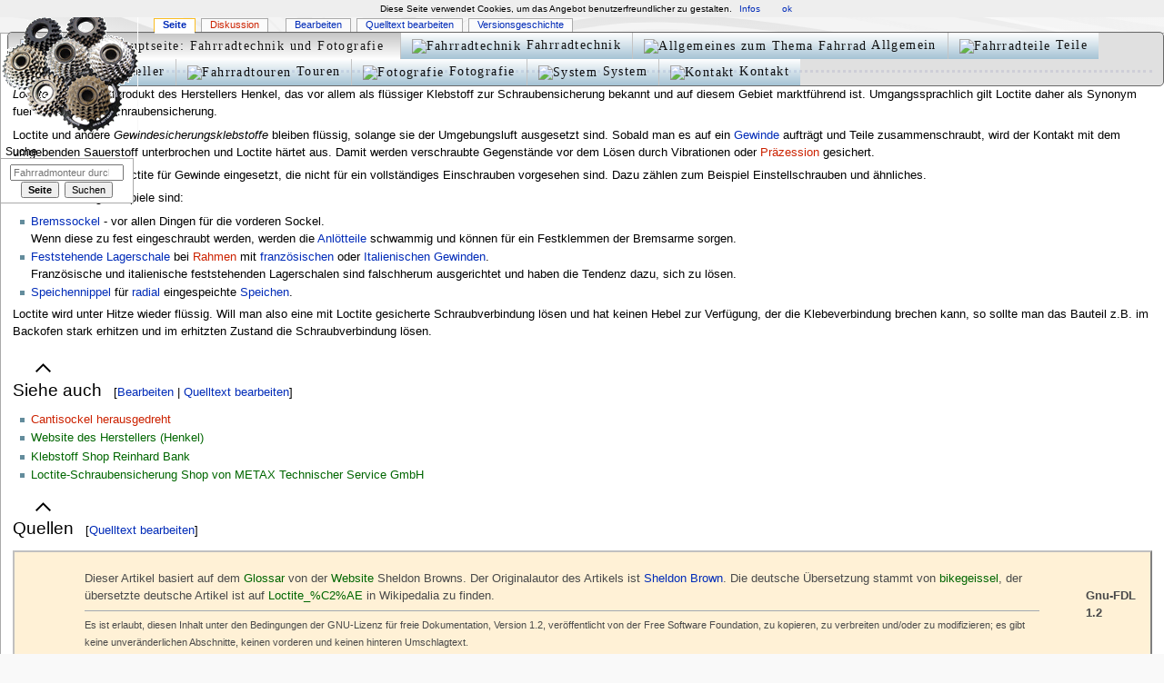

--- FILE ---
content_type: text/html; charset=UTF-8
request_url: https://www.fahrradmonteur.de/index.php?title=Loctite_%C2%AE&mobileaction=toggle_view_mobile
body_size: 53912
content:

<!DOCTYPE html>
<html class="client-nojs" lang="de" dir="ltr">
<head>
<meta charset="UTF-8"/>
<title>Loctite ® – Fahrradmonteur</title>
<script>document.documentElement.className="client-js";RLCONF={"wgCanonicalNamespace":"","wgCanonicalSpecialPageName":!1,"wgNamespaceNumber":0,"wgPageName":"Loctite_®","wgTitle":"Loctite ®","wgCurRevisionId":18413,"wgRevisionId":18413,"wgArticleId":4144,"wgIsArticle":!0,"wgIsRedirect":!1,"wgAction":"view","wgUserName":null,"wgUserGroups":["*"],"wgBreakFrames":!1,"wgPageContentLanguage":"de","wgPageContentModel":"wikitext","wgSeparatorTransformTable":[",\t.",".\t,"],"wgDigitTransformTable":["",""],"wgDefaultDateFormat":"dmy","wgMonthNames":["","Januar","Februar","März","April","Mai","Juni","Juli","August","September","Oktober","November","Dezember"],"wgMonthNamesShort":["","Jan.","Feb.","Mär.","Apr.","Mai","Jun.","Jul.","Aug.","Sep.","Okt.","Nov.","Dez."],"wgRelevantPageName":"Loctite_®","wgRelevantArticleId":4144,"wgRequestId":"ce250af1c06ab6450870b355","wgCSPNonce":!1,"wgIsProbablyEditable":!0,"wgRelevantPageIsProbablyEditable":!0,"wgRestrictionEdit":[],
"wgRestrictionMove":[],"wgMFMode":"stable","wgMFAmc":!1,"wgMFAmcOutreachActive":!1,"wgMFAmcOutreachUserEligible":!1,"wgMFLazyLoadImages":!0,"wgMFDisplayWikibaseDescriptions":{"search":!1,"nearby":!1,"watchlist":!1,"tagline":!1},"wgMFDefaultEditor":"source","wgMFIsPageContentModelEditable":!0,"wgMediaViewerOnClick":!0,"wgMediaViewerEnabledByDefault":!0,"wgVisualEditor":{"pageLanguageCode":"de","pageLanguageDir":"ltr","pageVariantFallbacks":"de"},"wgPageFormsTargetName":null,"wgPageFormsAutocompleteValues":[],"wgPageFormsAutocompleteOnAllChars":!1,"wgPageFormsFieldProperties":[],"wgPageFormsCargoFields":[],"wgPageFormsDependentFields":[],"wgPageFormsCalendarValues":[],"wgPageFormsCalendarParams":[],"wgPageFormsCalendarHTML":null,"wgPageFormsGridValues":[],"wgPageFormsGridParams":[],"wgPageFormsContLangYes":null,"wgPageFormsContLangNo":null,"wgPageFormsContLangMonths":[],"wgPageFormsHeightForMinimizingInstances":800,"wgPageFormsShowOnSelect":[],
"wgPageFormsScriptPath":"/extensions/PageForms","edgValues":null,"wgPageFormsEDSettings":null,"wgAmericanDates":!1,"wgHeaderTabsTabIndexes":[],"wgEditSubmitButtonLabelPublish":!1};RLSTATE={"user.styles":"ready","user":"ready","user.options":"loading","user.tokens":"loading","mediawiki.legacy.shared":"ready","mobile.init.styles":"ready","ext.smw.style":"ready","ext.smw.tooltip.styles":"ready","mediawiki.skinning.interface":"ready","skins.monobook.responsive":"ready"};RLPAGEMODULES=["ext.smw.style","ext.smw.tooltips","mediawiki.page.startup","mediawiki.page.ready","mediawiki.searchSuggest","ext.semanticbreadcrumblinks","mobile.site","mobile.init","ext.visualEditor.targetLoader","skins.monobook.mobile"];</script>
<script>(RLQ=window.RLQ||[]).push(function(){mw.loader.implement("user.options@1wzrr",function($,jQuery,require,module){/*@nomin*/mw.user.options.set({"variant":"de"});
});mw.loader.implement("user.tokens@tffin",function($,jQuery,require,module){/*@nomin*/mw.user.tokens.set({"editToken":"+\\","patrolToken":"+\\","watchToken":"+\\","csrfToken":"+\\"});
});});</script>
<link rel="stylesheet" href="/load.php?lang=de&amp;modules=ext.smw.style%7Cext.smw.tooltip.styles&amp;only=styles&amp;skin=monobook"/>
<link rel="stylesheet" href="/load.php?lang=de&amp;modules=mediawiki.legacy.shared%7Cmediawiki.skinning.interface%7Cmobile.init.styles%7Cskins.monobook.responsive&amp;only=styles&amp;skin=monobook"/>
<script async="" src="/load.php?lang=de&amp;modules=startup&amp;only=scripts&amp;raw=1&amp;skin=monobook&amp;target=mobile"></script>
<!--[if lt IE 9]><link rel="stylesheet" href="/skins/MonoBook/resources/screen-desktop.css?74a6a" media="screen"/><![endif]--><!--[if IE 6]><link rel="stylesheet" href="/skins/MonoBook/resources/IE60Fixes.css?1208f" media="screen"/><![endif]--><!--[if IE 7]><link rel="stylesheet" href="/skins/MonoBook/resources/IE70Fixes.css?4e4d4" media="screen"/><![endif]-->
<meta name="generator" content="MediaWiki 1.34.2"/>
<meta name="viewport" content="width=device-width, initial-scale=1.0, user-scalable=yes, minimum-scale=0.25, maximum-scale=5.0"/>
<link rel="manifest" href="/api.php?action=webapp-manifest"/>
<link rel="alternate" type="application/rdf+xml" title="Loctite ®" href="/index.php?title=Spezial:RDF_exportieren/Loctite_%C2%AE&amp;xmlmime=rdf"/>
<link rel="alternate" type="application/x-wiki" title="Bearbeiten" href="/index.php?title=Loctite_%C2%AE&amp;action=edit"/>
<link rel="edit" title="Bearbeiten" href="/index.php?title=Loctite_%C2%AE&amp;action=edit"/>
<link rel="shortcut icon" href="/favicon.ico"/>
<link rel="search" type="application/opensearchdescription+xml" href="/opensearch_desc.php" title="Fahrradmonteur (de)"/>
<link rel="EditURI" type="application/rsd+xml" href="https://www.fahrradmonteur.de/api.php?action=rsd"/>
<!--[if lt IE 9]><script src="/resources/lib/html5shiv/html5shiv.js"></script><![endif]-->
</head>
<body class="mediawiki ltr sitedir-ltr capitalize-all-nouns mw-hide-empty-elt ns-0 ns-subject mw-editable page-Loctite_® rootpage-Loctite_® skin-monobook action-view"><div id="globalWrapper"><div id="column-content"><div id="content" class="mw-body" role="main"><a id="top"></a><div id="siteNotice" class="mw-body-content"><div id="localNotice" lang="de" dir="ltr"><p><script src="/cookiechoices.js"></script>
<script>
  document.addEventListener('DOMContentLoaded', function(event) {
    cookieChoices.showCookieConsentBar('Diese Seite verwendet Cookies, um das Angebot benutzerfreundlicher zu gestalten.',
      'ok', 'Infos', 'https://de.wikipedia.org/wiki/HTTP-Cookie');
  });
</script>

</p>
<div style="z-index:999; padding:0; magin:0; text-align:left; position:fixed;top:35px;left:8px; opacity: 0.93; -webkit-transition: all 0.5s ease; -moz-transition: all 0.5s ease; -o-transition: all 0.5s ease;">
<div style="text-align:left;">
<ul id="menu">
<li class="oben-li">
<html>
<style type="text/css">
ul#menu,ul #menu ul{
        margin:0; list-style:none; padding:0; background-color:#dedede;
        border-width:1px; border-style:solid; border-color:#5f5f5f; display: block;
        -moz-border-radius:5px;
        -webkit-border-radius:5px;
        border-radius:5px;}
ul#menu ul{
        display:none; position:absolute; left:0; top:100%;
        -moz-box-shadow:3.5px 3.5px 5px #000000;
        -webkit-box-shadow:3.5px 3.5px 5px #000000;
        box-shadow:3.5px 3.5px 5px #000000;
        background-color:#fefefe; border-radius:16px;
        -moz-border-radius:16px;
        -webkit-border-radius:16px;
        border: 1px solid #747474;
        padding:0 10px 10px;}
ul#menu li:hover>*{display:block;}
ul#menu li{position:relative; display:block; white-space:nowrap; font-size:0; float:left;}
ul#menu li:hover{ z-index:1; color:red; }
ul#menu {font-size:0; z-index:999; position:relative; display:inline-block; padding:0; *display:inline;}
* html ul#menu li a{display:inline-block;}
ul#menu>li{margin:0;}
ul#menu a:active, ul#menu a:focus {outline-style:none;}
/* *** globale Schrifteinstellung *** */
a.br {display:block; }
/* menu prim */
ul#menu a{
        display:block; vertical-align:middle; text-align:left; text-decoration:none;
        letter-spacing: 0.1em;
        font:14px Trebuchet MS; color:#000000;
        cursor:pointer;
        padding-top: 6px; padding-left: 12px; padding-bottom: 6px; padding-right: 12px;
        background-image: -webkit-linear-gradient(white 0%, #9FBFD2 100%);
        background-image: -moz-linear-gradient(white 0%, #9FBFD2 100%);
        background-image: -o-linear-gradient(white 0%, #9FBFD2 100%);
        background-image: linear-gradient(white 0%, #9FBFD2 100%);
        border-width:0 0 0 1px; border-style:solid; border-color:#C0C0C0;}
ul#menu ul li{ float:none; margin:10px 0 0;}
ul#menu li:hover>a, ul#menu li a.gedrueckt{
        background-color:#c1c1c1;
        background-image: -webkit-gradient(linear, left top, left bottom, from(#c1c1c1), to(#ffffff));
        background-image: -webkit-linear-gradient(top, #c1c1c1, #ffffff);
        background-image: -moz-linear-gradient(top, #c1c1c1, #ffffff);
        background-image: -o-linear-gradient(top, #c1c1c1, #ffffff);
        background-image: linear-gradient(top bottom, #c1c1c1, #ffffff);
        border-color:#C0C0C0; border-style:solid; color:#000000; text-shadow:#FFF 0 0 1px;
        text-decoration:none;}
ul#menu span {display:block; overflow:visible; background-position:right center; background-repeat:no-repeat; padding-right:0px;}
ul#menu li.oben-li>a{
        border-radius:5px 0 0 5px;
        -moz-border-radius:5px 0 0 5px;
        -webkit-border-radius:5px;
        -webkit-border-top-right-radius:0;
        -webkit-border-bottom-right-radius:0;}
ul#menu li.oben-re>a{
        border-radius:0 5px 5px 0;
        -moz-border-radius:0 5px 5px 0;
        -webkit-border-radius:0;
        -webkit-border-top-right-radius:5px;
        -webkit-border-bottom-right-radius:5px;}
/* menu segon */
ul#menu ul a{
        text-align:left; padding:2px; background-color:#fefefe; background-image:none; border-width:0; border-radius:0px;
        -moz-border-radius:0px; -webkit-border-radius:0px;
        color:gray; text-decoration:none; }
ul#menu ul li:hover>a,ul#menu ul li a.gedrueckt {
        color:#000000; text-decoration:none; background-image: none; background-color:#f8f8f8; } /* fin menu segon */
</style>
<a class="gedrueckt" href="http://www.fahrradmonteur.de"><img src="https://upload.wikimedia.org/wikipedia/commons/d/dd/Farm-Fresh_house.png" width="24" height="24" alt="zurueck zur Hauptseite: Fahrradtechnik und Fotografie">&nbsp;</a>
</li>
<li><a href="#"><img src="https://upload.wikimedia.org/wikipedia/commons/3/3a/Farm-Fresh_multitool.png" width="24" height="24" alt="Fahrradtechnik">&nbsp;Fahrradtechnik</a>
<ul>
<li><a href="http://www.fahrradmonteur.de/Fahrradtechnik"><img src="https://upload.wikimedia.org/wikipedia/commons/3/3e/Nuvola_apps_edu_mathematics_blue-p.svg" width="14" height="14" alt="Uebersicht Fahrradtechnik">&nbsp;Fahrradtechnik</a></li>
<li><a href="http://www.fahrradmonteur.de/Formelsammlung"><img src="https://upload.wikimedia.org/wikipedia/commons/3/3e/Nuvola_apps_edu_mathematics_blue-p.svg" width="14" height="14" alt="Formelsammlung">&nbsp;Formelsammlung</a></li>
<li><a href="http://www.fahrradmonteur.de/Speichenrechner"><img src="https://upload.wikimedia.org/wikipedia/commons/3/3e/Nuvola_apps_edu_mathematics_blue-p.svg" width="14" height="14" alt="Speichenrechner">&nbsp;Speichenrechner</a></li>
<li><a href="http://www.fahrradmonteur.de/Gewinde_am_Fahrrad"><img src="https://upload.wikimedia.org/wikipedia/commons/3/3e/Nuvola_apps_edu_mathematics_blue-p.svg" width="14" height="14" alt="Masze der Gewinde am Fahrrad">&nbsp;Gewinde am Fahrrad</a></li>
<li><a href="http://www.fahrradmonteur.de/Fahrrad_einstellen"><img src="https://upload.wikimedia.org/wikipedia/commons/3/3e/Nuvola_apps_edu_mathematics_blue-p.svg" width="14" height="14" alt="Fahrrad einstellen">&nbsp;Fahrrad einstellen</a></li>
<li><a href="http://www.fahrradmonteur.de/Kettenschaltung_einstellen"><img src="https://upload.wikimedia.org/wikipedia/commons/c/c1/Gnome-devel.svg" width="14" height="14" alt="Kettenschaltung einstellen">&nbsp;Kettenschaltung einstellen</a></li>
<li><a href="http://www.fahrradmonteur.de/Einspeichen_und_Zentrieren"><img src="https://upload.wikimedia.org/wikipedia/commons/c/c1/Gnome-devel.svg" width="14" height="14" alt="Einspeichen und Zentrieren von Laufraedern">&nbsp;Einspeichen und Zentrieren</a></li>
<li><a href="http://www.fahrradmonteur.de/Hilfe mein Fahrrad knackt"><img src="https://upload.wikimedia.org/wikipedia/commons/c/c1/Gnome-devel.svg" width="14" height="14" alt="Hilfe mein Fahrrad knackt">&nbsp;Hilfe mein Fahrrad knackt</a></li>
<li><a href="http://www.fahrradmonteur.de/Werkzeug"><img src="https://upload.wikimedia.org/wikipedia/commons/c/c1/Gnome-devel.svg" width="14" height="14" alt="Werkzeug">&nbsp;Werkzeug</a></li>
<li><a href="http://www.fahrradmonteur.de/Rahmenwerkzeug"><img src="https://upload.wikimedia.org/wikipedia/commons/c/c1/Gnome-devel.svg" width="14" height="14" alt="Rahmenwerkzeug">&nbsp;Rahmenwerkzeug</a></li>
<li><a href="http://www.fahrradmonteur.de/Kettenpflege"><img src="https://upload.wikimedia.org/wikipedia/commons/c/c1/Gnome-devel.svg" width="14" height="14" alt="Kettenpflege">&nbsp;Kettenpflege</a></li>
<li><a href="http://www.fahrradmonteur.de/Sattelpflege"><img src="https://upload.wikimedia.org/wikipedia/commons/c/c1/Gnome-devel.svg" width="14" height="14" alt="Sattelpflege">&nbsp;Sattelpflege</a></li>
<li><a href="http://www.fahrradmonteur.de/Plaste_und_Elaste"><img src="https://upload.wikimedia.org/wikipedia/commons/c/c1/Gnome-devel.svg" width="14" height="14" alt="Plaste und Elaste">&nbsp;Plaste und Elaste</a></li>
</ul>
</li>
<li><a href="#"><img src="https://upload.wikimedia.org/wikipedia/commons/6/66/Farm-Fresh_cog.png" width="24" height="24" alt="Allgemeines zum Thema Fahrrad">&nbsp;Allgemein</a>
<ul>
<li><a href="http://www.fahrradmonteur.de/Berufsbild"><img src="https://upload.wikimedia.org/wikipedia/commons/b/bc/Nuvola_apps_kservices.svg" width="14" height="14" alt="Berufsbild Fahrradmonteur">&nbsp;Berufsbild</a></li>
<li><a href="http://www.fahrradmonteur.de/Fahrradgeschichte"><img src="https://upload.wikimedia.org/wikipedia/commons/b/bc/Nuvola_apps_kservices.svg" width="14" height="14" alt="Fahrradgeschichte">&nbsp;Fahrradgeschichte</a></li>
<li><a href="http://www.fahrradmonteur.de/Fahrradtypen"><img src="https://upload.wikimedia.org/wikipedia/commons/b/bc/Nuvola_apps_kservices.svg" width="14" height="14" alt="Fahrradtypen">&nbsp;Fahrradtypen</a></li>
<li><a href="http://www.fahrradmonteur.de/Fahrradqualit&auml;t"><img src="https://upload.wikimedia.org/wikipedia/commons/b/bc/Nuvola_apps_kservices.svg" width="14" height="14" alt="Fahrradqualitaet">&nbsp;Fahrradqualit&auml;t</a></li>
<li><a href="http://www.fahrradmonteur.de/Mythen_und_Legenden"><img src="https://upload.wikimedia.org/wikipedia/commons/e/e2/Gnome-fs-directory_yellow.svg" width="14" height="14" alt="Mythen und Legenden">&nbsp;Mythen und Legenden</a></li>
<li><a href="http://www.fahrradmonteur.de/Fahrrad_einstellen#Wundersattel">&nbsp;&nbsp;&nbsp;<img src="https://upload.wikimedia.org/wikipedia/commons/e/e2/Nuvola_single_chevron_right.svg" width="14" height="14" alt="Wundersattel">&nbsp;Wundersattel</a></li>
<li><a href="http://www.fahrradmonteur.de/Fahrradpflege">&nbsp;&nbsp;&nbsp;<img src="https://upload.wikimedia.org/wikipedia/commons/e/e2/Nuvola_single_chevron_right.svg" width="14" height="14" alt="Fahrradpflege">&nbsp;Fahrradpflege</a></li>
<li><a href="http://www.fahrradmonteur.de/Sattelpflege">&nbsp;&nbsp;&nbsp;<img src="https://upload.wikimedia.org/wikipedia/commons/e/e2/Nuvola_single_chevron_right.svg" width="14" height="14" alt="Sattelpflege">&nbsp;Sattelpflege</a></li>
<li><a href="http://www.fahrradmonteur.de/Kettenpflege">&nbsp;&nbsp;&nbsp;<img src="https://upload.wikimedia.org/wikipedia/commons/e/e2/Nuvola_single_chevron_right.svg" width="14" height="14" alt="Kettenpflege">&nbsp;Kettenpflege</a></li>
<li><a href="http://www.fahrradmonteur.de/Kettenmontage">&nbsp;&nbsp;&nbsp;<img src="https://upload.wikimedia.org/wikipedia/commons/e/e2/Nuvola_single_chevron_right.svg" width="14" height="14" alt="Kettenmontage">&nbsp;Kettenmontage</a></li>
<li><a href="http://www.fahrradmonteur.de/Reifenbreite_und_Rollwiderstand">&nbsp;&nbsp;&nbsp;<img src="https://upload.wikimedia.org/wikipedia/commons/e/e2/Nuvola_single_chevron_right.svg" width="14" height="14" alt="Reifenbreite und Rollwiderstand">&nbsp;Reifenbreite und Rollwiderstand</a></li>
<li><a href="http://www.fahrradmonteur.de/Vollgummireifen">&nbsp;&nbsp;&nbsp;<img src="https://upload.wikimedia.org/wikipedia/commons/e/e2/Nuvola_single_chevron_right.svg" width="14" height="14" alt="Vollgummireifen">&nbsp;Vollgummireifen</a></li>
<li><a href="http://www.fahrradmonteur.de/Fahrradbremsen">&nbsp;&nbsp;&nbsp;<img src="https://upload.wikimedia.org/wikipedia/commons/e/e2/Nuvola_single_chevron_right.svg" width="14" height="14" alt="Fahrradbremsen">&nbsp;Fahrradbremsen</a></li>
<li><a href="http://www.fahrradmonteur.de/Fahrradversicherung"><img src="https://upload.wikimedia.org/wikipedia/commons/b/bc/Nuvola_apps_kservices.svg" width="14" height="14" alt="Fahrradversicherung">&nbsp;Fahrradversicherung</a></li>
<li><a href="http://www.fahrradmonteur.de/Entscheidungshilfe Fahrradkauf"><img src="https://upload.wikimedia.org/wikipedia/commons/b/bc/Nuvola_apps_kservices.svg" width="14" height="14" alt="Entscheidungshilfe Fahrradkauf">&nbsp;Entscheidungshilfe Fahrradkauf</a></li>
<li><a href="http://www.fahrradmonteur.de/Fahrradzitate"><img src="https://upload.wikimedia.org/wikipedia/commons/b/bc/Nuvola_apps_kservices.svg" width="14" height="14" alt="Fahrradzitate">&nbsp;Fahrradzitate</a></li>
<li><a href="http://www.fahrradmonteur.de/Formular:Zitat-Zitat">&nbsp;&nbsp;&nbsp;<img src="https://upload.wikimedia.org/wikipedia/commons/e/e2/Nuvola_single_chevron_right.svg" width="14" height="14" alt="neues Zitat anlegen">&nbsp;neues Zitat anlegen</a></li>

<li><a href="http://www.fahrradmonteur.de/Systemvergleich_Rohloff_Speedhub_500/14_vs._Shimano_Alfine_SG-S700"><img src="https://upload.wikimedia.org/wikipedia/commons/b/bc/Nuvola_apps_kservices.svg" width="14" height="14" alt="Systemvergleich Rohloff Speedhub 500/14 vs. Shimano Alfine SG-S700">&nbsp;Systemvergleich Rohloff Speedhub 500/14 vs. Shimano Alfine SG-S700</a></li>
<li><a href="http://www.fahrradmonteur.de/Fahrradzeichnung_Leonardo_da_Vinci"><img src="https://upload.wikimedia.org/wikipedia/commons/b/bc/Nuvola_apps_kservices.svg" width="14" height="14" alt="Fahrradzeichnung von Leonardo da Vinci">&nbsp;Fahrradzeichnung von Leonardo da Vinci</a></li>
</ul>
</li>
<li><a href="#"><img src="https://upload.wikimedia.org/wikipedia/commons/a/a3/Farm-Fresh_lightbulb.png" width="24" height="24" alt="Fahrradteile">&nbsp;Teile</a>
<ul>
<li><a href="http://www.fahrradmonteur.de/Felgen"><img src="https://upload.wikimedia.org/wikipedia/commons/9/91/Farm-Fresh_screwdriver.png" width="14" height="14" alt="Felgen am Fahrrad">&nbsp;Felgen</a></li>
<li><a href="http://www.fahrradmonteur.de/Reifen"><img src="https://upload.wikimedia.org/wikipedia/commons/9/91/Farm-Fresh_screwdriver.png" width="14" height="14" alt="Reifen  am Fahrrad">&nbsp;Reifen</a></li>
</ul>
</li>
    <li><a href="#"><img src="https://upload.wikimedia.org/wikipedia/commons/a/a0/Farm-Fresh_wrench_orange.png" width="24" height="24" alt="Hersteller">&nbsp;Hersteller</a>
        <ul>
<li><a href="http://www.fahrradmonteur.de/Hersteller&uuml;bersicht"><img src="https://upload.wikimedia.org/wikipedia/commons/3/30/Nuvola_filesystems_services.svg" width="14" height="14" alt="Hersteller�bersicht">&nbsp;Hersteller&uuml;bersicht</a></li>
<li><a href="http://www.fahrradmonteur.de/Fahrradhersteller_international"><img src="https://upload.wikimedia.org/wikipedia/commons/3/30/Nuvola_filesystems_services.svg" width="14" height="14" alt="internationale Hersteller">&nbsp;International</a></li>
<li><a href="http://www.fahrradmonteur.de/Fahrradhersteller_Europa"><img src="https://upload.wikimedia.org/wikipedia/commons/3/30/Nuvola_filesystems_services.svg" width="14" height="14" alt="europaeische Hersteller">&nbsp;Europa</a></li>
<li><a href="http://www.fahrradmonteur.de/Fahrradhersteller_Asien"><img src="https://upload.wikimedia.org/wikipedia/commons/3/30/Nuvola_filesystems_services.svg" width="14" height="14" alt="asiatische Hersteller">&nbsp;Asien</a></li>
<li><a href="http://www.fahrradmonteur.de/Fahrradhersteller_Amerika"><img src="https://upload.wikimedia.org/wikipedia/commons/3/30/Nuvola_filesystems_services.svg" width="14" height="14" alt="amerikanische Hersteller">&nbsp;Amerika</a></li>
<li><a href="http://www.fahrradmonteur.de/Fahrradhersteller_Afrika"><img src="https://upload.wikimedia.org/wikipedia/commons/3/30/Nuvola_filesystems_services.svg" width="14" height="14" alt="afrikanische Hersteller">&nbsp;Afrika</a></li>
<li><a href="http://www.fahrradmonteur.de/Fahrradhersteller_Ozeanien"><img src="https://upload.wikimedia.org/wikipedia/commons/3/30/Nuvola_filesystems_services.svg" width="14" height="14" alt="ozeanische Hersteller">&nbsp;Ozeanien</a></li>
<li><a href="http://www.fahrradmonteur.de/Eigenmarken"><img src="https://upload.wikimedia.org/wikipedia/commons/3/30/Nuvola_filesystems_services.svg" width="14" height="14" alt="Eigenmarken">&nbsp;Eigenmarken</a></li>
<li><a href="http://www.fahrradmonteur.de/Formular:Unternehmen">&nbsp;&nbsp;&nbsp;<img src="https://upload.wikimedia.org/wikipedia/commons/e/e2/Nuvola_single_chevron_right.svg" width="14" height="14" alt="neuen Hersteller anlegen">&nbsp;neuen Hersteller anlegen</a></li>
        </ul>
    </li>
<li><a href="#"><img src="https://upload.wikimedia.org/wikipedia/commons/1/16/Farm-Fresh_world.png" width="24" height="24" alt="Fahrradtouren">&nbsp;Touren</a>
<ul>
<li><a href="http://www.fahrradmonteur.de/Radreisen"><img src="https://upload.wikimedia.org/wikipedia/commons/f/f6/Approve.svg" width="14" height="14" alt="Reisen mit dem Fahrrad">&nbsp;Radreisen</a></li>
<li><a href="http://www.fahrradmonteur.de/Touren"><img src="https://upload.wikimedia.org/wikipedia/commons/f/f6/Approve.svg" width="14" height="14" alt="Touren">&nbsp;Touren</a></li>
<li><a href="http://www.fahrradmonteur.de/Barnim_on_Tour"><img src="https://upload.wikimedia.org/wikipedia/commons/f/f6/Approve.svg" width="14" height="14" alt="Barnim">&nbsp;Barnim on Tour</a></li>
<li><a href="http://www.fahrradmonteur.de/Mauerradweg_Berlin"><img src="https://upload.wikimedia.org/wikipedia/commons/f/f6/Approve.svg" width="14" height="14" alt="Mauerradweg Berlin">&nbsp;Mauerradweg Berlin</a></li>
<li><a href="http://www.fahrradmonteur.de/Mauerradweg_Berlin_S&uuml;d"><img src="https://upload.wikimedia.org/wikipedia/commons/f/f6/Approve.svg" width="14" height="14" alt="Mauerradweg Berlin S&uuml;d">&nbsp;Mauerradweg Berlin S&uuml;d</a></li>
<li><a href="http://www.fahrradmonteur.de/Radweg Berlin-Usedom 1"><img src="https://upload.wikimedia.org/wikipedia/commons/f/f6/Approve.svg" width="14" height="14" alt="Radweg Berlin-Usedom 1">&nbsp;Radweg Berlin-Usedom 1</a></li>
<li><a href="http://www.fahrradmonteur.de/Rund_um_den_Werbellinsee"><img src="https://upload.wikimedia.org/wikipedia/commons/f/f6/Approve.svg" width="14" height="14" alt="Rund um den Werbellinsee">&nbsp;Rund um den Werbellinsee</a></li>
<li><a href="http://www.fahrradmonteur.de/Niederfinow_-_Polen_-_Niederfinow"><img src="https://upload.wikimedia.org/wikipedia/commons/f/f6/Approve.svg" width="14" height="14" alt="Niederfinow - Polen - Niederfinow">&nbsp;Niederfinow - Polen - Niederfinow</a></li>
<li><a href="http://www.fahrradmonteur.de/Oderbruchtour_-_Niederfinow"><img src="https://upload.wikimedia.org/wikipedia/commons/f/f6/Approve.svg" width="14" height="14" alt="Oderbruchtour - Niederfinow">&nbsp;Oderbruchtour - Niederfinow</a></li>
<li><a href="http://www.fahrradmonteur.de/Rundfahrt_Wolletzsee"><img src="https://upload.wikimedia.org/wikipedia/commons/a/a2/Nuvola_apps_error.svg" width="14" height="14" alt="Rundfahrt Wolletzsee">&nbsp;Rundfahrt Wolletzsee</a></li>
<li><a href="http://www.fahrradmonteur.de/Treidelweg_Finowkanal"><img src="https://upload.wikimedia.org/wikipedia/commons/f/f6/Approve.svg" width="14" height="14" alt="Treidelweg Finowkanal">&nbsp;Treidelweg Finowkanal</a></li>
<li><a href="http://www.fahrradmonteur.de/Franzosenbunker"><img src="https://upload.wikimedia.org/wikipedia/commons/f/f6/Approve.svg" width="14" height="14" alt="Franzosenbunker">&nbsp;Franzosenbunker</a></li>

<li><a href="http://www.fahrradmonteur.de/Bergbauden_im_Riesengebirge"><img src="https://upload.wikimedia.org/wikipedia/commons/f/f6/Approve.svg" width="14" height="14" alt="Bergbauden im Riesengebirge">&nbsp;Bergbauden im Riesengebirge</a></li>
        </ul>
    </li>
    <li><a href="#"><img src="https://upload.wikimedia.org/wikipedia/commons/c/cb/Farm-Fresh_camera.png" width="24" height="24" alt="Fotografie">&nbsp;Fotografie</a>
        <ul>
<li><a href="http://www.fahrradmonteur.de/Fotografieren_unterwegs_mit_dem_Fahrrad"><img src="https://upload.wikimedia.org/wikipedia/commons/e/e6/High-contrast-camera-photo-2.svg" width="14" height="14" alt="Fotografieren unterwegs mit dem Fahrrad">&nbsp;Fotografieren unterwegs mit dem Fahrrad</a></li>
<li><a href="http://www.fahrradmonteur.de/Solmeta_N3_Kompa&#223;"><img src="https://upload.wikimedia.org/wikipedia/commons/e/e6/High-contrast-camera-photo-2.svg" width="14" height="14" alt="GPS an der Kamera: Solmeta N3 Testfahrt">&nbsp;Solmeta N3 Testfahrt</a></li>
<li><a href="http://www.fahrradmonteur.de/Objektivcodes"><img src="https://upload.wikimedia.org/wikipedia/commons/e/e6/High-contrast-camera-photo-2.svg" width="14" height="14" alt="Objektivcodes">&nbsp;Objektivcodes</a></li>
<li><a href="http://www.fahrradmonteur.de/Photoshop"><img src="https://upload.wikimedia.org/wikipedia/commons/e/e6/High-contrast-camera-photo-2.svg" width="14" height="14" alt="Photoshop">&nbsp;Photoshop</a></li>
<li><a href="http://www.fahrradmonteur.de/Diva_vor_der_Kamera"><img src="https://upload.wikimedia.org/wikipedia/commons/e/e6/High-contrast-camera-photo-2.svg" width="14" height="14" alt="Diva vor der Kamera">&nbsp;Diva vor der Kamera</a></li>
<li><a href="http://www.fahrradmonteur.de/Suppenhuhn"><img src="https://upload.wikimedia.org/wikipedia/commons/e/e6/High-contrast-camera-photo-2.svg" width="14" height="14" alt="Suppenhuhn - Superzoom">&nbsp;Suppenhuhn - Superzoom</a></li>
<-- -------------------- H O N G K O N G -------------------- -->
<li><a href="http://www.fahrradmonteur.de/Abu Dhabi"><img src="https://upload.wikimedia.org/wikipedia/commons/e/e2/Gnome-fs-directory_yellow.svg" width="14" height="14" alt="Abu Dhabi">&nbsp;Abu Dhabi</a></li>
<li><a href="http://www.fahrradmonteur.de/Hongkong"><img src="https://upload.wikimedia.org/wikipedia/commons/e/e2/Gnome-fs-directory_yellow.svg" width="14" height="14" alt="Hongkong">&nbsp;Hongkong</a></li>
<li><a href="http://www.fahrradmonteur.de/Panorama in Hongkong">&nbsp;&nbsp;&nbsp;<img src="https://upload.wikimedia.org/wikipedia/commons/e/e2/Nuvola_single_chevron_right.svg" width="14" height="14" alt="Panorama in Hongkong">&nbsp;Panorama in Hongkong</a></li>
<li><a href="http://www.fahrradmonteur.de/Chungking Mansions">&nbsp;&nbsp;&nbsp;<img src="https://upload.wikimedia.org/wikipedia/commons/e/e2/Nuvola_single_chevron_right.svg" width="14" height="14" alt="Chungking Mansions">&nbsp;Chungking Mansions</a></li>
<-- -------------------- 5 0   M M -------------------- -->
<li><a href="http://www.fahrradmonteur.de/50mm_als_Herausforderung">
<img src="https://upload.wikimedia.org/wikipedia/commons/e/e2/Gnome-fs-directory_yellow.svg" width="14" height="14" alt="50mm als Herausforderung">&nbsp;50mm als Herausforderung</a></li>
<!--li><a href="http://www.fahrradmonteur.de/50mm_Arlington">&nbsp;&nbsp;&nbsp;<img src="https://upload.wikimedia.org/wikipedia/commons/e/e2/Nuvola_single_chevron_right.svg" width="14" height="14" alt="Arlington">&nbsp;Arlington</a></li>
<li><a href="http://www.fahrradmonteur.de/50mm_Berlin">&nbsp;&nbsp;&nbsp;<img src="https://upload.wikimedia.org/wikipedia/commons/e/e2/Nuvola_single_chevron_right.svg" width="14" height="14" alt="Berlin">&nbsp;Berlin</a></li>
<li><a href="http://www.fahrradmonteur.de/50mm_Eindhoven">&nbsp;&nbsp;&nbsp;<img src="https://upload.wikimedia.org/wikipedia/commons/e/e2/Nuvola_single_chevron_right.svg" width="14" height="14" alt="Eindhoven">&nbsp;Eindhoven</a></li>
<li><a href="http://www.fahrradmonteur.de/50mm_St._P&#246;lten">&nbsp;&nbsp;&nbsp;<img src="https://upload.wikimedia.org/wikipedia/commons/e/e2/Nuvola_single_chevron_right.svg" width="14" height="14" alt="St. Poelten">&nbsp;St. P&ouml;lten</a></li>
<li><a href="http://www.fahrradmonteur.de/50mm_Muzeum">&nbsp;&nbsp;&nbsp;<img src="https://upload.wikimedia.org/wikipedia/commons/e/e2/Nuvola_single_chevron_right.svg" width="14" height="14" alt="Mlada Boleslav">&nbsp;Mlad&#225; Boleslav</a></li>
<li><a href="http://www.fahrradmonteur.de/50mm_Prag">&nbsp;&nbsp;&nbsp;<img src="https://upload.wikimedia.org/wikipedia/commons/e/e2/Nuvola_single_chevron_right.svg" width="14" height="14" alt="Prag">&nbsp;Prag</a></li>
<li><a href="http://www.fahrradmonteur.de/50mm_Schwerin">&nbsp;&nbsp;&nbsp;<img src="https://upload.wikimedia.org/wikipedia/commons/e/e2/Nuvola_single_chevron_right.svg" width="14" height="14" alt="Schwerin">&nbsp;Schwerin</a></li>
<li><a href="http://www.fahrradmonteur.de/50mm_Washington">&nbsp;&nbsp;&nbsp;<img src="https://upload.wikimedia.org/wikipedia/commons/e/e2/Nuvola_single_chevron_right.svg" width="14" height="14" alt="Washington D. C.">&nbsp;Washington D. C.</a></li>
<li><a href="http://www.fahrradmonteur.de/50mm_Wien">&nbsp;&nbsp;&nbsp;<img src="https://upload.wikimedia.org/wikipedia/commons/e/e2/Nuvola_single_chevron_right.svg" width="14" height="14" alt="Wien">&nbsp;Wien</a></li>
  -->      </ul>
    </li>
    <li><a href="#"><img src="https://upload.wikimedia.org/wikipedia/commons/a/ac/Farm-Fresh_key.png" width="24" height="24" alt="System">&nbsp;System</a>
        <ul>
<li><a href="/index.php?title=Spezial:Letzte_&Auml;nderungen"><img src="https://upload.wikimedia.org/wikipedia/commons/8/81/Farm-Fresh_plugin.png" width="16" height="16" alt="Letzte Aenderungen">&nbsp;Letzte &Auml;nderungen</a></li>
<li><a href="/index.php?title=Spezial:Abmelden"><img src="https://upload.wikimedia.org/wikipedia/commons/8/81/Farm-Fresh_plugin.png" width="16" height="16" alt="Abmelden">&nbsp;Abmelden</a></li>
<li><a href="/index.php?title=Spezial:Anmelden"><img src="https://upload.wikimedia.org/wikipedia/commons/8/81/Farm-Fresh_plugin.png" width="16" height="16" alt="Anmelden">&nbsp;Anmelden</a></li>
<li><a href="/index.php?title=Spezial:Mehrere_Dateien_Hochladen"><img src="https://upload.wikimedia.org/wikipedia/commons/8/81/Farm-Fresh_plugin.png" width="16" height="16" alt="Mehrere Dateien hochladen">&nbsp;Mehrere Dateien hochladen</a></li>
<li><a href="/index.php?title=Spezial:Spezialseiten"><img src="https://upload.wikimedia.org/wikipedia/commons/8/81/Farm-Fresh_plugin.png" width="16" height="16" alt="Spezialseiten">&nbsp;Spezialseiten</a></li>
<li><a href="/index.php?title=Spezial:Statistik"><img src="https://upload.wikimedia.org/wikipedia/commons/8/81/Farm-Fresh_plugin.png" width="16" height="16" alt="Statistik">&nbsp;Statistik</a></li>
<li><a href="/index.php?title=Spezial:Version"><img src="https://upload.wikimedia.org/wikipedia/commons/8/81/Farm-Fresh_plugin.png" width="16" height="16" alt="Version">&nbsp;Version</a></li>
<li><a href="/index.php?title=Spezial:Beliebteste_Seiten&limit=500&offset=0"><img src="https://upload.wikimedia.org/wikipedia/commons/8/81/Farm-Fresh_plugin.png" width="16" height="16" alt="Beliebteste Seiten">&nbsp;Beliebteste Seiten</a></li>
<li><a href="/index.php?title=Spezial:Einstellungen"><img src="https://upload.wikimedia.org/wikipedia/commons/8/81/Farm-Fresh_plugin.png" width="16" height="16" alt="Einstellungen">&nbsp;Einstellungen</a></li>
<li><a href="/index.php?title=Spezial:SMW-Administration"><img src="https://upload.wikimedia.org/wikipedia/commons/8/81/Farm-Fresh_plugin.png" width="16" height="16" alt="Administration von Semantic MediaWiki">&nbsp;Administration von Semantic MediaWiki</a></li>
<li><a href="/index.php?title=Spezial:Klasse_erstellen"><img src="https://upload.wikimedia.org/wikipedia/commons/8/81/Farm-Fresh_plugin.png" width="16" height="16" alt="Eine Klasse erstellen">&nbsp;Eine Klasse erstellen</a></li>

        </ul>
    </li>
    <li><a href="#"><img src="https://upload.wikimedia.org/wikipedia/commons/9/95/Farm-Fresh_email.png" width="24" height="24" alt="Kontakt">&nbsp;Kontakt</a>
        <ul>
<li><a href="/index.php?title=Impressum"><img src="https://upload.wikimedia.org/wikipedia/commons/9/95/Farm-Fresh_email.png" width="16" height="16" alt="Impressum">&nbsp;Impressum</a></li>
<li><a href="http://www.fahrradmonteur.de/Warum_das_Ganze%3F"><img src="https://upload.wikimedia.org/wikipedia/commons/8/81/Farm-Fresh_plugin.png" width="16" height="16" alt="Warum das Ganze?">&nbsp;Warum das Ganze?</a></li>
<li><a href="http://www.fahrradmonteur.de/Fehler_melden"><img src="https://upload.wikimedia.org/wikipedia/commons/8/81/Farm-Fresh_plugin.png" width="16" height="16" alt="Fehler melden">&nbsp;Fehler melden</a></li>
<li><a href="https://plus.google.com/102275981232227738958?rel=author"><img src="https://upload.wikimedia.org/wikipedia/commons/8/81/Farm-Fresh_plugin.png" width="16" height="16" alt="Google+ Ralf Roletschek">&nbsp;Google+</a></li>
        </ul>
    </li>
<!--li>
<form action="https://www.paypal.com/cgi-bin/webscr" method="post" target="_top">
<input type="hidden" name="cmd" value="_s-xclick">
<input type="hidden" name="hosted_button_id" value="XLASSVLT8NEYQ">
<input type="image" src="https://www.paypalobjects.com/de_DE/DE/i/btn/btn_donateCC_LG.gif" border="0" name="submit" alt="Jetzt einfach, schnell und sicher online bezahlen � mit PayPal.">
<img alt="" border="0" src="https://www.paypalobjects.com/de_DE/i/scr/pixel.gif" width="1" height="1">
</form>
</li-->
</ul>
</html>
</li></ul></div></div></div></div><div class="mw-indicators mw-body-content">
</div>
<h1 id="firstHeading" class="firstHeading" lang="de">Loctite ®</h1><div id="bodyContent" class="mw-body-content"><div id="siteSub">Aus Fahrradmonteur</div><div id="contentSub" lang="de" dir="ltr"></div><div id="jump-to-nav"></div><a href="#column-one" class="mw-jump-link">Zur Navigation springen</a><a href="#searchInput" class="mw-jump-link">Zur Suche springen</a><!-- start content --><div id="mw-content-text" lang="de" dir="ltr" class="mw-content-ltr"><script>function mfTempOpenSection(id){var block=document.getElementById("mf-section-"+id);block.className+=" open-block";block.previousSibling.className+=" open-block";}</script><div class="mw-parser-output"><div class="mf-section-0" id="mf-section-0"><p><i>Loctite</i> ist Klebstoffprodukt des Herstellers Henkel, das vor allem als flüssiger Klebstoff zur Schraubensicherung bekannt und auf diesem Gebiet marktführend ist. Umgangssprachlich gilt Loctite daher als Synonym fuer diese Art der Schraubensicherung.
</p><p>Loctite und andere <i>Gewindesicherungsklebstoffe</i> bleiben flüssig, solange sie der Umgebungsluft ausgesetzt sind. Sobald man es auf ein <a href="/Gewinde" title="Gewinde">Gewinde</a> aufträgt und Teile zusammenschraubt, wird der Kontakt mit dem umgebenden Sauerstoff unterbrochen und Loctite härtet aus. Damit werden verschraubte Gegenstände vor dem Lösen durch Vibrationen oder <a href="/index.php?title=Pr%C3%A4zession&amp;action=edit&amp;redlink=1" class="new" title="Präzession (Seite nicht vorhanden)">Präzession</a> gesichert. 
</p><p>Normalerweise wird Loctite für Gewinde eingesetzt, die nicht für ein vollständiges Einschrauben vorgesehen sind. Dazu zählen zum Beispiel Einstellschrauben und ähnliches. 
</p><p>Gute Anwendungsbeispiele sind:
</p>
<ul><li><a href="/Bremssockel" title="Bremssockel">Bremssockel</a> - vor allen Dingen für die vorderen Sockel.<br>Wenn diese zu fest eingeschraubt werden, werden die <a href="/Anl%C3%B6tteil" title="Anlötteil">Anlötteile</a> schwammig und können für ein Festklemmen der Bremsarme sorgen.</li>
<li><a href="/Feststehende_Lagerschale" title="Feststehende Lagerschale">Feststehende Lagerschale</a> bei <a href="/index.php?title=Rahmen&amp;action=edit&amp;redlink=1" class="new" title="Rahmen (Seite nicht vorhanden)">Rahmen</a> mit <a href="/Franz%C3%B6sisch" title="Französisch">französischen</a> oder <a href="/Italienisch" title="Italienisch">Italienischen</a> <a href="/Gewinde" title="Gewinde">Gewinden</a>.<br>Französische und italienische feststehenden Lagerschalen sind falschherum ausgerichtet und haben die Tendenz dazu, sich zu lösen.</li>
<li><a href="/Speichennippel" title="Speichennippel">Speichennippel</a> für <a href="/Radial" title="Radial">radial</a> eingespeichte <a href="/Speiche" title="Speiche">Speichen</a>.</li></ul>
<p>Loctite wird unter Hitze wieder flüssig. Will man also eine mit Loctite gesicherte Schraubverbindung lösen und hat keinen Hebel zur Verfügung, der die Klebeverbindung brechen kann, so sollte man das Bauteil z.B. im Backofen stark erhitzen und im erhitzten Zustand die Schraubverbindung lösen.
</p>
</div><h2 class="section-heading" onclick="javascript:mfTempOpenSection(1)"><div class="mw-ui-icon mw-ui-icon-element indicator mw-ui-icon-small mw-ui-icon-flush-left"></div><span class="mw-headline" id="Siehe_auch">Siehe auch</span><span class="mw-editsection"><span class="mw-editsection-bracket">[</span><a href="/index.php?title=Loctite_%C2%AE&amp;veaction=edit&amp;section=1" class="mw-editsection-visualeditor" title="Abschnitt bearbeiten: Siehe auch">Bearbeiten</a><span class="mw-editsection-divider"> | </span><a href="/index.php?title=Loctite_%C2%AE&amp;action=edit&amp;section=1" title="Abschnitt bearbeiten: Siehe auch">Quelltext bearbeiten</a><span class="mw-editsection-bracket">]</span></span></h2><div class="mf-section-1 collapsible-block" id="mf-section-1">
<ul><li><a href="/index.php?title=Cantisockel_herausgedreht&amp;action=edit&amp;redlink=1" class="new" title="Cantisockel herausgedreht (Seite nicht vorhanden)">Cantisockel herausgedreht</a></li>
<li><a class="external text" href="http://www.loctite.de">Website des Herstellers (Henkel)</a></li>
<li><a class="external text" href="http://www.klebstoffbank.de/">Klebstoff Shop Reinhard Bank</a></li>
<li><a class="external text" href="http://www.loctite-schraubensicherung.de">Loctite-Schraubensicherung Shop von METAX Technischer Service GmbH</a></li></ul>
</div><h2 class="section-heading" onclick="javascript:mfTempOpenSection(2)"><div class="mw-ui-icon mw-ui-icon-element indicator mw-ui-icon-small mw-ui-icon-flush-left"></div><span class="mw-headline" id="Quellen">Quellen</span><span class="mw-editsection"><span class="mw-editsection-bracket">[</span><a href="/index.php?title=Vorlage:GlossarSB&amp;action=edit&amp;section=T-1" title="Abschnitt bearbeiten: ">Quelltext bearbeiten</a><span class="mw-editsection-bracket">]</span></span></h2><div class="mf-section-2 collapsible-block" id="mf-section-2">
<div style="background: #fff1d6; color:#4a4a4a; padding: 12px; border: 2px solid silver; border-right: 2px solid gray; border-bottom: 2px solid gray;">
<table width="100%">
<tbody><tr>
<td valign="top">
<div class="floatleft"><a href="/Datei:SheldonBrown.jpeg" class="image"><noscript><img alt="SheldonBrown.jpeg" src="https://upload.wikimedia.org/wikipedia/commons/0/00/SheldonBrown.jpeg" decoding="async" width="80" height="107" data-file-width="1200" data-file-height="1600"></noscript><span class="lazy-image-placeholder" style="width: 80px;height: 107px;" data-src="https://upload.wikimedia.org/wikipedia/commons/0/00/SheldonBrown.jpeg" data-alt="SheldonBrown.jpeg" data-width="80" data-height="107"> </span></a></div>
</td>
<td valign="top" style="padding-left:48px; padding-right:48px;">
<p>Dieser Artikel basiert auf dem <a class="external text" href="http://www.sheldonbrown.com/glossary.html">Glossar</a> von der <a class="external text" href="http://www.sheldonbrown.com/">Website</a> Sheldon Browns. Der Originalautor des Artikels ist <a href="/Sheldon_Brown" title="Sheldon Brown">Sheldon Brown</a>. Die deutsche Übersetzung stammt von <a class="external text" href="http://wikipedalia.com/index.php?title=Benutzer:Bikegeissel">bikegeissel</a>, der übersetzte deutsche Artikel ist auf <a class="external text" href="http://www.wikipedalia.com/index.php?title=Loctite_%C2%AE">Loctite_%C2%AE</a> in Wikipedalia zu finden.
<br>
</p>
<hr>
<p><small>
Es ist erlaubt, diesen Inhalt unter den Bedingungen der GNU-Lizenz für freie Dokumentation, Version 1.2, veröffentlicht von der Free Software Foundation, zu kopieren, zu verbreiten und/oder zu modifizieren; es gibt keine unveränderlichen Abschnitte, keinen vorderen und keinen hinteren Umschlagtext.
</small></p><p><small>Der vollständige Text der Lizenz ist unter <a href="/GNU_Free_Documentation_License" title="GNU Free Documentation License">GNU Free Documentation License</a> in englischer Sprache verfügbar.
</small>
</p>
</td>
<td>
<p><a href="/Datei:Official_gnu.svg" class="image"><noscript><img alt="Official gnu.svg" src="https://upload.wikimedia.org/wikipedia/commons/thumb/3/39/Official_gnu.svg/langde-120px-Official_gnu.svg.png" decoding="async" width="80" height="80" data-file-width="563" data-file-height="563"></noscript><span class="lazy-image-placeholder" style="width: 80px;height: 80px;" data-src="https://upload.wikimedia.org/wikipedia/commons/thumb/3/39/Official_gnu.svg/langde-120px-Official_gnu.svg.png" data-alt="Official gnu.svg" data-width="80" data-height="80" data-srcset="https://upload.wikimedia.org/wikipedia/commons/thumb/3/39/Official_gnu.svg/langde-250px-Official_gnu.svg.png 2x"> </span></a><br><b>Gnu-FDL 1.2</b>
</p>
</td>
</tr>
</tbody></table>
</div>
<div style="text-align:center;">
<p><script type="text/javascript">/* <![CDATA[ */
google_ad_client = 'pub-3017055699108854';
google_ad_width     = 728;
google_ad_height    = 15;
google_ad_slot = "2222473285";
google_ad_format    = '728x90_as';
google_ad_type      = 'text_image';
google_ad_channel   = '3267063621';
google_color_border = 'FFFFFF';
google_color_bg     = 'eaeeed';
google_color_link   = '3D81EE';
google_color_text   = '000000';
google_color_url    = '3D81EE';
/* ]]> */</script><script type="text/javascript" src="http://pagead2.googlesyndication.com/pagead/show_ads.js"></script>
</p>
</div>
<div style="text-align:center;">
<p><script async src="//pagead2.googlesyndication.com/pagead/js/adsbygoogle.js"></script>

<ins class="adsbygoogle" style="display:inline-block;width:336px;height:280px" data-ad-client="ca-pub-3017055699108854" data-ad-slot="4085595920"></ins>
<script>
(adsbygoogle = window.adsbygoogle || []).push({});
</script>
</p>
</div>
<center>
</center>



</div></div></div><div class="printfooter">
Abgerufen von „<a dir="ltr" href="https://www.fahrradmonteur.de/index.php?title=Loctite_®&amp;oldid=18413">https://www.fahrradmonteur.de/index.php?title=Loctite_®&amp;oldid=18413</a>“</div>
<div id="catlinks" class="catlinks" data-mw="interface"><div id="mw-normal-catlinks" class="mw-normal-catlinks"><a href="/Spezial:Kategorien" title="Spezial:Kategorien">Kategorien</a>: <ul><li><a href="/Kategorie:Glossar" title="Kategorie:Glossar">Glossar</a></li><li><a href="/Kategorie:Werkzeug" title="Kategorie:Werkzeug">Werkzeug</a></li></ul></div></div><!-- end content --><div class="visualClear"></div></div></div><div class="visualClear"></div></div><div id="column-one" lang="de" dir="ltr"><h2>Navigationsmenü</h2><div role="navigation" class="portlet" id="p-cactions" aria-labelledby="p-cactions-label"><h3 id="p-cactions-label" lang="de" dir="ltr">Seitenaktionen</h3><div class="pBody"><ul lang="de" dir="ltr"><li id="ca-nstab-main" class="selected"><a href="/Loctite_%C2%AE" title="Seiteninhalt anzeigen [c]" accesskey="c">Seite</a></li><li id="ca-talk" class="new"><a href="/index.php?title=Diskussion:Loctite_%C2%AE&amp;action=edit&amp;redlink=1" rel="discussion" title="Diskussion zum Seiteninhalt (Seite nicht vorhanden) [t]" accesskey="t">Diskussion</a></li><li id="ca-ve-edit"><a href="/index.php?title=Loctite_%C2%AE&amp;veaction=edit" title="Diese Seite mit dem VisualEditor bearbeiten [v]" accesskey="v">Bearbeiten</a></li><li id="ca-edit" class="collapsible"><a href="/index.php?title=Loctite_%C2%AE&amp;action=edit" title="Diese Seite bearbeiten [e]" accesskey="e">Quelltext bearbeiten</a></li><li id="ca-history"><a href="/index.php?title=Loctite_%C2%AE&amp;action=history" title="Frühere Versionen dieser Seite [h]" accesskey="h">Versionsgeschichte</a></li></ul></div></div><div role="navigation" class="portlet" id="p-cactions-mobile" aria-labelledby="p-cactions-mobile-label"><h3 id="p-cactions-mobile-label" lang="de" dir="ltr">Seitenaktionen</h3><div class="pBody"><ul lang="de" dir="ltr"><li id="ca-nstab-main-mobile" class="selected"><a href="/Loctite_%C2%AE" title="Seite">Seite</a></li><li id="ca-talk-mobile" class="new"><a href="/index.php?title=Diskussion:Loctite_%C2%AE&amp;action=edit&amp;redlink=1" rel="discussion" title=" (Seite nicht vorhanden)">Diskussion</a></li><li id="ca-more"><a href="#p-cactions">Mehr</a></li><li id="ca-tools"><a href="#p-tb" title="Werkzeuge">Werkzeuge</a></li></ul></div></div><div role="navigation" class="portlet" id="p-personal" aria-labelledby="p-personal-label"><h3 id="p-personal-label" lang="de" dir="ltr">Meine Werkzeuge</h3><div class="pBody"><ul lang="de" dir="ltr"><li id="pt-anonuserpage">Nicht angemeldet</li><li id="pt-anontalk"><a href="/Spezial:Meine_Diskussionsseite" title="Diskussion über Änderungen von dieser IP-Adresse [n]" accesskey="n">Diskussionsseite</a></li><li id="pt-anoncontribs"><a href="/Spezial:Meine_Beitr%C3%A4ge" title="Eine Liste der Bearbeitungen, die von dieser IP-Adresse gemacht wurden [y]" accesskey="y">Beiträge</a></li><li id="pt-login"><a href="/index.php?title=Spezial:Anmelden&amp;returnto=Loctite+%C2%AE&amp;returntoquery=mobileaction%3Dtoggle_view_mobile" title="Sich anzumelden wird gerne gesehen, ist jedoch nicht zwingend erforderlich. [o]" accesskey="o">Anmelden</a></li></ul></div></div><div class="portlet" id="p-logo" role="banner"><a href="/Fahrradtechnik_und_Fotografie" class="mw-wiki-logo" title="Hauptseite"></a></div><div id="sidebar"><div role="search" class="portlet" id="p-search"><h3 id="p-search-label" lang="de" dir="ltr"><label for="searchInput">Suche</label></h3><div class="pBody" id="searchBody"><form action="/index.php" id="searchform"><input type="hidden" value="Spezial:Suche" name="title"/><input type="search" name="search" placeholder="Fahrradmonteur durchsuchen" title="Fahrradmonteur durchsuchen [f]" accesskey="f" id="searchInput"/><input type="submit" name="go" value="Seite" title="Gehe direkt zu der Seite mit genau diesem Namen, falls sie vorhanden ist." id="searchGoButton" class="searchButton"/>  <input type="submit" name="fulltext" value="Suchen" title="Suche nach Seiten, die diesen Text enthalten" id="mw-searchButton" class="searchButton"/></form></div></div><div role="navigation" class="portlet" id="p-tb" aria-labelledby="p-tb-label"><h3 id="p-tb-label" lang="de" dir="ltr">Werkzeuge</h3><div class="pBody"><ul lang="de" dir="ltr"><li id="t-whatlinkshere"><a href="/Spezial:Linkliste/Loctite_%C2%AE" title="Liste aller Seiten, die hierher verlinken [j]" accesskey="j">Links auf diese Seite</a></li><li id="t-recentchangeslinked"><a href="/Spezial:%C3%84nderungen_an_verlinkten_Seiten/Loctite_%C2%AE" rel="nofollow" title="Letzte Änderungen an Seiten, die von hier verlinkt sind [k]" accesskey="k">Änderungen an verlinkten Seiten</a></li><li id="t-specialpages"><a href="/Spezial:Spezialseiten" title="Liste aller Spezialseiten [q]" accesskey="q">Spezialseiten</a></li><li id="t-print"><a href="/index.php?title=Loctite_%C2%AE&amp;mobileaction=toggle_view_mobile&amp;printable=yes" rel="alternate" title="Druckansicht dieser Seite [p]" accesskey="p">Druckversion</a></li><li id="t-permalink"><a href="/index.php?title=Loctite_%C2%AE&amp;oldid=18413" title="Dauerhafter Link zu dieser Seitenversion">Permanenter Link</a></li><li id="t-info"><a href="/index.php?title=Loctite_%C2%AE&amp;action=info" title="Weitere Informationen über diese Seite">Seiten­informationen</a></li><li id="t-cite"><a href="/index.php?title=Spezial:Zitierhilfe&amp;page=Loctite_%C2%AE&amp;id=18413" title="Hinweise, wie diese Seite zitiert werden kann">Seite zitieren</a></li><li id="t-smwbrowselink"><a href="/Spezial:Durchsuchen/:Loctite-5F%C2%AE" rel="search">Attribute anzeigen</a></li></ul></div></div></div><a href="#sidebar" title="Navigation" class="menu-toggle" id="sidebar-toggle"></a><a href="#p-personal" title="Benutzerwerkzeuge" class="menu-toggle" id="p-personal-toggle"></a><a href="#globalWrapper" title="Zurück nach oben" class="menu-toggle" id="globalWrapper-toggle"></a></div><!-- end of the left (by default at least) column --><div class="visualClear"></div><div id="footer" role="contentinfo" lang="de" dir="ltr"><div id="f-poweredbyico" class="footer-icons"><a href="https://www.mediawiki.org/"><img src="/resources/assets/poweredby_mediawiki_88x31.png" alt="Powered by MediaWiki" srcset="/resources/assets/poweredby_mediawiki_132x47.png 1.5x, /resources/assets/poweredby_mediawiki_176x62.png 2x" width="88" height="31"/></a><a href="http://www.roletschek.at"><img src="/images/4/47/C-roletschek.png" alt="Alle Rechte vorbehalten 2002-2017 Ralf Roletschek (sofern nicht anders gekennzeichnet)" width="88" height="31"/></a><a href="https://www.semantic-mediawiki.org/wiki/Semantic_MediaWiki"><img src="[data-uri]" alt="Powered by Semantic MediaWiki" class="smw-footer" width="88" height="31"/></a></div><ul id="f-list"><li id="privacy"><a href="/Fahrradmonteur:Datenschutz" class="mw-redirect" title="Fahrradmonteur:Datenschutz">Datenschutz</a></li><li id="desktop-toggle"><a id="mw-mf-display-toggle" href="https://www.fahrradmonteur.de/index.php?title=Loctite_%C2%AE&amp;mobileaction=toggle_view_desktop">Klassische Ansicht</a></li></ul></div></div>
<script>(RLQ=window.RLQ||[]).push(function(){mw.config.set({"wgPageParseReport":{"smw":{"limitreport-intext-parsertime":0.007},"limitreport":{"cputime":"0.294","walltime":"1.470","ppvisitednodes":{"value":40,"limit":1000000},"ppgeneratednodes":{"value":0,"limit":1000000},"postexpandincludesize":{"value":1708,"limit":2097152},"templateargumentsize":{"value":0,"limit":2097152},"expansiondepth":{"value":4,"limit":40},"expensivefunctioncount":{"value":0,"limit":100},"unstrip-depth":{"value":0,"limit":20},"unstrip-size":{"value":1054,"limit":5000000},"timingprofile":["100.00%   11.979      1 Vorlage:GlossarSB","100.00%   11.979      1 -total"," 25.75%    3.084      1 Vorlage:Adsense-4"," 22.75%    2.726      1 Vorlage:Kalenderblock"," 20.97%    2.512      1 Vorlage:Adsense-0"]},"cachereport":{"timestamp":"20260202103956","ttl":86400,"transientcontent":false}}});});</script>
<script type="text/javascript">
var gaJsHost = (("https:" == document.location.protocol) ? "https://ssl." : "http://www.");
document.write(unescape("%3Cscript src='" + gaJsHost + "google-analytics.com/ga.js' type='text/javascript'%3E%3C/script%3E"));
</script>
<script type="text/javascript">
var pageTracker = _gat._getTracker("UA-423424-1");
pageTracker._trackPageview();
</script><script>(window.NORLQ=window.NORLQ||[]).push(function(){var ns,i,p,img;ns=document.getElementsByTagName('noscript');for(i=0;i<ns.length;i++){p=ns[i].nextSibling;if(p&&p.className&&p.className.indexOf('lazy-image-placeholder')>-1){img=document.createElement('img');img.setAttribute('src',p.getAttribute('data-src'));img.setAttribute('width',p.getAttribute('data-width'));img.setAttribute('height',p.getAttribute('data-height'));img.setAttribute('alt',p.getAttribute('data-alt'));p.parentNode.replaceChild(img,p);}}});</script>
<script>(RLQ=window.RLQ||[]).push(function(){mw.config.set({"wgBackendResponseTime":1976});});</script></body></html>

--- FILE ---
content_type: text/html; charset=utf-8
request_url: https://www.google.com/recaptcha/api2/aframe
body_size: 266
content:
<!DOCTYPE HTML><html><head><meta http-equiv="content-type" content="text/html; charset=UTF-8"></head><body><script nonce="CjxBxjueeMoVcKYhIohzTA">/** Anti-fraud and anti-abuse applications only. See google.com/recaptcha */ try{var clients={'sodar':'https://pagead2.googlesyndication.com/pagead/sodar?'};window.addEventListener("message",function(a){try{if(a.source===window.parent){var b=JSON.parse(a.data);var c=clients[b['id']];if(c){var d=document.createElement('img');d.src=c+b['params']+'&rc='+(localStorage.getItem("rc::a")?sessionStorage.getItem("rc::b"):"");window.document.body.appendChild(d);sessionStorage.setItem("rc::e",parseInt(sessionStorage.getItem("rc::e")||0)+1);localStorage.setItem("rc::h",'1770028799902');}}}catch(b){}});window.parent.postMessage("_grecaptcha_ready", "*");}catch(b){}</script></body></html>